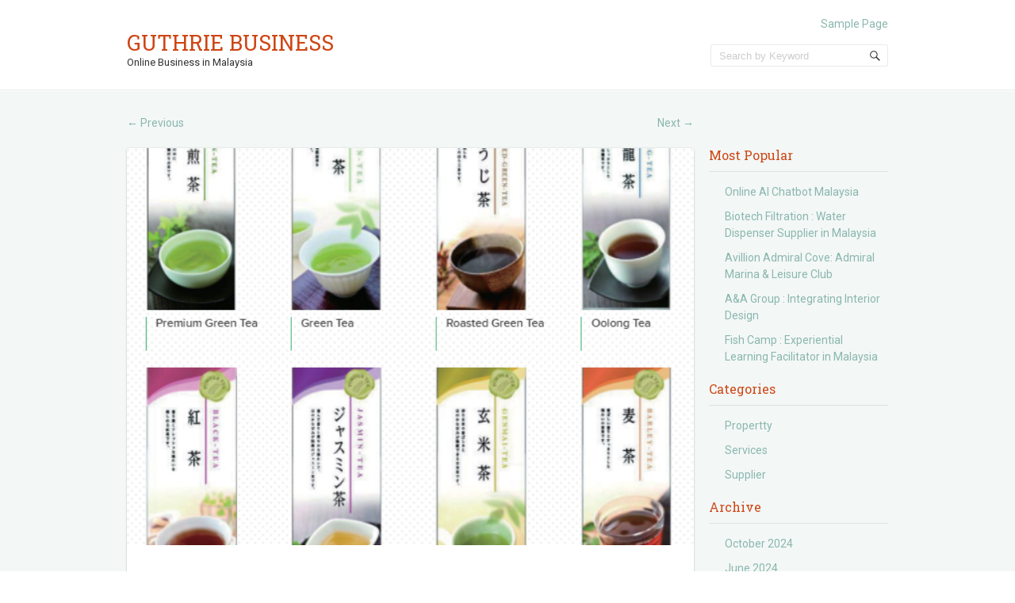

--- FILE ---
content_type: text/html; charset=UTF-8
request_url: http://guthrie.com.my/daiohs-corporation-japanese-enterprise-business-model/
body_size: 7088
content:
<!doctype html>
<!--[if IE 6 ]> <html lang="en-US" class="no-js ie6"> <![endif]-->
<!--[if IE 7 ]> <html lang="en-US" class="no-js ie7"> <![endif]-->
<!--[if IE 8 ]> <html lang="en-US" class="no-js ie8"> <![endif]-->
<!--[if IE 9 ]> <html lang="en-US" class="no-js ie9"> <![endif]-->
<!--[if (gt IE 9)|!(IE)]><!--><html lang="en-US" class="no-js"> <!--<![endif]-->
<head>
		<!-- Charset -->
	<meta charset="UTF-8">
	<!-- Mobile Specific Metas  -->
	<meta name="viewport" content="initial-scale=1.0, maximum-scale=1.0, user-scalable=0" />
		<!-- Pingback Url -->
	<link rel="pingback" href="http://guthrie.com.my/xmlrpc.php">
	<title>Daiohs Corporation : Japanese Enterprise Business Model - Guthrie Business</title>
<meta name="description" content="Daiohs Corporation is a Japanese listed company, and has been offering a variety of office services to more than 100,000 companies in Japan. Being the 7th overseas company of Daiohs Malaysia Sdn Bhd was established in August 2014. Based on the Japanese enterprise business model, Daiohs brought to Malaysia their&hellip;" />
<meta name="robots" content="max-snippet:-1, max-image-preview:large, max-video-preview:-1" />
<link rel="canonical" href="http://guthrie.com.my/daiohs-corporation-japanese-enterprise-business-model/" />
<script type="application/ld+json">{"@context" : "http://schema.org","@type" : "Organization","name" : "Guthrie Business","url" : "http:\/\/guthrie.com.my"}</script>
<meta property="og:url" content="http://guthrie.com.my/daiohs-corporation-japanese-enterprise-business-model/" />
<meta property="og:site_name" content="Guthrie Business" />
<meta property="og:locale" content="en_US" />
<meta property="og:type" content="article" />
<meta property="og:title" content="Daiohs Corporation : Japanese Enterprise Business Model - Guthrie Business" />
<meta property="og:description" content="Daiohs Corporation is a Japanese listed company, and has been offering a variety of office services to more than 100,000 companies in Japan. Being the 7th overseas company of Daiohs Malaysia Sdn Bhd was established in August 2014. Based on the Japanese enterprise business model, Daiohs brought to Malaysia their&hellip;" />
<meta property="og:image" content="http://guthrie.com.my/wp-content/uploads/2017/05/daiohs-c.png" />
<meta property="og:image:width" content="571" />
<meta property="og:image:height" content="561" />
<meta property="og:image:alt" content="Coffee Machine" />
<meta name="twitter:card" content="summary" />
<meta name="twitter:title" content="Daiohs Corporation : Japanese Enterprise Business Model - Guthrie Business" />
<meta name="twitter:description" content="Daiohs Corporation is a Japanese listed company, and has been offering a variety of office services to more than 100,000 companies in Japan. Being the 7th overseas company of Daiohs Malaysia Sdn Bhd was established in August 2014. Based on the Japanese enterprise business model, Daiohs brought to Malaysia their&hellip;" />
<meta name="twitter:image" content="http://guthrie.com.my/wp-content/uploads/2017/05/daiohs-c.png" />
<link rel='dns-prefetch' href='//fonts.googleapis.com' />
<link rel='dns-prefetch' href='//s.w.org' />
<link rel="alternate" type="application/rss+xml" title="Guthrie Business &raquo; Feed" href="http://guthrie.com.my/feed/" />
<link rel="alternate" type="application/rss+xml" title="Guthrie Business &raquo; Comments Feed" href="http://guthrie.com.my/comments/feed/" />
<link rel="alternate" type="application/rss+xml" title="Guthrie Business &raquo; Daiohs Corporation : Japanese Enterprise Business Model Comments Feed" href="http://guthrie.com.my/daiohs-corporation-japanese-enterprise-business-model/feed/" />
		<script type="text/javascript">
			window._wpemojiSettings = {"baseUrl":"https:\/\/s.w.org\/images\/core\/emoji\/12.0.0-1\/72x72\/","ext":".png","svgUrl":"https:\/\/s.w.org\/images\/core\/emoji\/12.0.0-1\/svg\/","svgExt":".svg","source":{"concatemoji":"http:\/\/guthrie.com.my\/wp-includes\/js\/wp-emoji-release.min.js?ver=5.4.18"}};
			/*! This file is auto-generated */
			!function(e,a,t){var n,r,o,i=a.createElement("canvas"),p=i.getContext&&i.getContext("2d");function s(e,t){var a=String.fromCharCode;p.clearRect(0,0,i.width,i.height),p.fillText(a.apply(this,e),0,0);e=i.toDataURL();return p.clearRect(0,0,i.width,i.height),p.fillText(a.apply(this,t),0,0),e===i.toDataURL()}function c(e){var t=a.createElement("script");t.src=e,t.defer=t.type="text/javascript",a.getElementsByTagName("head")[0].appendChild(t)}for(o=Array("flag","emoji"),t.supports={everything:!0,everythingExceptFlag:!0},r=0;r<o.length;r++)t.supports[o[r]]=function(e){if(!p||!p.fillText)return!1;switch(p.textBaseline="top",p.font="600 32px Arial",e){case"flag":return s([127987,65039,8205,9895,65039],[127987,65039,8203,9895,65039])?!1:!s([55356,56826,55356,56819],[55356,56826,8203,55356,56819])&&!s([55356,57332,56128,56423,56128,56418,56128,56421,56128,56430,56128,56423,56128,56447],[55356,57332,8203,56128,56423,8203,56128,56418,8203,56128,56421,8203,56128,56430,8203,56128,56423,8203,56128,56447]);case"emoji":return!s([55357,56424,55356,57342,8205,55358,56605,8205,55357,56424,55356,57340],[55357,56424,55356,57342,8203,55358,56605,8203,55357,56424,55356,57340])}return!1}(o[r]),t.supports.everything=t.supports.everything&&t.supports[o[r]],"flag"!==o[r]&&(t.supports.everythingExceptFlag=t.supports.everythingExceptFlag&&t.supports[o[r]]);t.supports.everythingExceptFlag=t.supports.everythingExceptFlag&&!t.supports.flag,t.DOMReady=!1,t.readyCallback=function(){t.DOMReady=!0},t.supports.everything||(n=function(){t.readyCallback()},a.addEventListener?(a.addEventListener("DOMContentLoaded",n,!1),e.addEventListener("load",n,!1)):(e.attachEvent("onload",n),a.attachEvent("onreadystatechange",function(){"complete"===a.readyState&&t.readyCallback()})),(n=t.source||{}).concatemoji?c(n.concatemoji):n.wpemoji&&n.twemoji&&(c(n.twemoji),c(n.wpemoji)))}(window,document,window._wpemojiSettings);
		</script>
		<style type="text/css">
img.wp-smiley,
img.emoji {
	display: inline !important;
	border: none !important;
	box-shadow: none !important;
	height: 1em !important;
	width: 1em !important;
	margin: 0 .07em !important;
	vertical-align: -0.1em !important;
	background: none !important;
	padding: 0 !important;
}
</style>
	<link rel='stylesheet' id='wp-block-library-css'  href='http://guthrie.com.my/wp-includes/css/dist/block-library/style.min.css?ver=5.4.18' type='text/css' media='all' />
<link rel='stylesheet' id='sampression-fonts-css'  href='//fonts.googleapis.com/css?family=Roboto+Slab:400,700|Roboto:400,400italic,700,700italic' type='text/css' media='all' />
<link rel='stylesheet' id='genericons-css'  href='http://guthrie.com.my/wp-content/themes/sampression-lite/genericons/genericons.css?ver=5.4.18' type='text/css' media='screen' />
<link rel='stylesheet' id='sampression-style-css'  href='http://guthrie.com.my/wp-content/themes/sampression-lite/style.css?ver=1.4' type='text/css' media='all' />
<script type='text/javascript' src='http://guthrie.com.my/wp-content/themes/sampression-lite/lib/js/modernizr.custom.min.js?ver=2.6.2'></script>
<script type='text/javascript' src='http://guthrie.com.my/wp-includes/js/jquery/jquery.js?ver=1.12.4-wp'></script>
<script type='text/javascript' src='http://guthrie.com.my/wp-includes/js/jquery/jquery-migrate.min.js?ver=1.4.1'></script>
<link rel='https://api.w.org/' href='http://guthrie.com.my/wp-json/' />
<link rel="EditURI" type="application/rsd+xml" title="RSD" href="http://guthrie.com.my/xmlrpc.php?rsd" />
<link rel="wlwmanifest" type="application/wlwmanifest+xml" href="http://guthrie.com.my/wp-includes/wlwmanifest.xml" /> 
<link rel='prev' title='Prevosys (M) : Highest Quality ID Card Printers' href='http://guthrie.com.my/prevosys-m-highest-quality-id-card-printers/' />
<link rel='next' title='IP ServerOne : Business Success on Internet' href='http://guthrie.com.my/ip-serverone-business-success-on-internet/' />
<meta name="generator" content="WordPress 5.4.18" />
<link rel='shortlink' href='http://guthrie.com.my/?p=78' />
<link rel="alternate" type="application/json+oembed" href="http://guthrie.com.my/wp-json/oembed/1.0/embed?url=http%3A%2F%2Fguthrie.com.my%2Fdaiohs-corporation-japanese-enterprise-business-model%2F" />
<link rel="alternate" type="text/xml+oembed" href="http://guthrie.com.my/wp-json/oembed/1.0/embed?url=http%3A%2F%2Fguthrie.com.my%2Fdaiohs-corporation-japanese-enterprise-business-model%2F&#038;format=xml" />
<style type="text/css">.recentcomments a{display:inline !important;padding:0 !important;margin:0 !important;}</style>    <style type="text/css">
    #content-wrapper { background-color: #F3F7F6; }
    </style>
    <style id="sampression-custom-css"></style>    <style type="text/css">
                    #site-title a, article.post .post-title a, body.single article.post .post-title, body.page article.post .post-title, h1, h2, h3, h4, h5, h6 {
                color: #ce4614;
            }
            #site-title a:hover,
            article.post .post-title a:hover,
            .meta a:hover,
            #top-nav ul a:link,
            .overflow-hidden.cat-listing > a:hover, .url.fn.n:hover, .col > a:hover{
                color: ;
            }
            </style>
    </head>

<body class="post-template-default single single-post postid-78 single-format-standard top">
<header id="header">
    <div class="container">
        <div class="columns five">
                <div class="logo-txt">
            <h1 class="site-title" id="site-title">
                <a href="http://guthrie.com.my/" title="Guthrie Business" rel="home">
                    Guthrie Business			    </a>
			</h1>
                            <h2 id="site-description" class="site-description">Online Business in Malaysia</h2>
            		</div>
            </div>
    <div class="columns seven">
      <nav id="top-nav">
        			<ul class="top-menu clearfix">
				<li class="page_item page-item-2"><a href="http://guthrie.com.my/sample-page/">Sample Page</a></li>
			</ul>
			      </nav><!-- #top-nav-->
	  <div id="top-nav-mobile">
				
				
	  </div> 
      <!-- #top-nav-mobile-->
      <div id="interaction-sec" class="clearfix">
       
     
       <ul class="sm-top">
        
       </ul>
        <!-- .sm-top --> 
         <form method="get" class="search-form clearfix" action="http://guthrie.com.my/">
    <label class="hidden">Search for:</label>
    <input type="text" value="" name="s" class="search-field text-field" placeholder="Search by Keyword" />
    <button type="submit" class="search-submit"><span class="screen-reader-text">Search</span></button>
</form>      </div>
      <!-- #interaction-sec -->
    </div>
	  </div>
</header>
<!-- #header -->
<div id="content-wrapper">
<div class="container">	
	        
        <nav id="nav-above" class="post-navigation clearfix columns nine">
            <h3 class="assistive-text hidden">Post navigation</h3>
            <div class="nav-previous alignleft"><a href="http://guthrie.com.my/prevosys-m-highest-quality-id-card-printers/" rel="prev"><span class="meta-nav">&larr;</span> Previous</a></div>
            <div class="nav-next alignright"><a href="http://guthrie.com.my/ip-serverone-business-success-on-internet/" rel="next">Next <span class="meta-nav">&rarr;</span></a></div>
        </nav><!-- #nav-above -->
                    
        
        <section id="content" class="columns nine" role="main">
		
		<article class="post post-78 type-post status-publish format-standard has-post-thumbnail hentry category-supplier" id="post-78">
			
		            <div class="featured-img">
            	<img width="571" height="400" src="http://guthrie.com.my/wp-content/uploads/2017/05/daiohs-c-571x400.png" class="attachment-featured size-featured wp-post-image" alt="Coffee Machine" />            </div>
            <!-- .featured-img -->
                    
            <header class="post-header">
				<h2 class="post-title">Daiohs Corporation : Japanese Enterprise Business Model</h2>
			</header>
            
            <div class="meta clearfix">
            
					<time class="col posted-on genericon-day" datetime="2011-09-28"><a href="http://guthrie.com.my/2017/05/" title="1:19 am" rel="bookmark">May 17, 2017</a></time> 	            	         <div class="post-author genericon-user col"><a class="url fn n" href="http://guthrie.com.my/author/admin/" title="View all posts by Admin">Admin</a></div>				
				<div class="cats genericon-category"><a href="http://guthrie.com.my/category/supplier/" rel="category tag">Supplier</a></div>
				
							
				            
            </div>
            <!-- .meta -->
            
            <div class="entry clearfix">
				<p><span style="font-weight: 400;">Daiohs Corporation is a Japanese listed company, and has been offering a variety of office services to more than 100,000 companies in Japan. Being the 7</span><span style="font-weight: 400;">th</span><span style="font-weight: 400;"> overseas company of Daiohs Malaysia Sdn Bhd was established in August 2014. Based on the Japanese enterprise business model, Daiohs brought to Malaysia their 40 years experience of office coffee service with the ambition to provide top quality fresh brewed coffee to Malaysia offices. Once the carefully selected coffee beans from around the world arrives our manufacturing plant in Tokyo, starting from baking to production distribution and logistics, all the processes are monitored by our comprehensive quality management to ensure the highest quality coffee would be delivered to your office.</span></p>
<p>&nbsp;</p>
<p><span style="font-weight: 400;">Daiohs leading as a supplier a </span><a href="http://www.daiohs.com.my/coffee-services.html" target="_blank"><span style="font-weight: 400;">coffee machine Malaysia</span></a><span style="font-weight: 400;"> as they provide coffee service in an easy and speedy process. They visit customer’s office every month to ensure their customers can enjoy delicious coffee at any time. Their customer representative would also refill the coffee bean to minimize customers hassle in inventory management. They also would periodically check the office machine and provide clean-up service. Other than giving proficient advices operation and position area, in case of mechanical failure or other abnormal situations, they would also provide repair service. Daiohs also possess the</span><a href="http://www.daiohs.com.my/coffee-services.html" target="_blank"><span style="font-weight: 400;"> best Espresso machine in Malaysia</span></a><span style="font-weight: 400;">. Daiohs Espresso machine’s equipped with auto-rinse function which comes to convenience their user.</span></p>
<p>&nbsp;</p>
<p><span style="font-weight: 400;">Daiohs also </span><a href="http://www.daiohs.com.my/" target="_blank"><span style="font-weight: 400;">Commercial coffee machine rental</span></a><span style="font-weight: 400;"> as they know the rental of a coffee is sometimes the best way forward for a cafe or hotel owner. There are many different types of coffee machine that were supplied by Daiohs including bean to cup, instant, vending and espresso machine. In addition to coffee service, the world’s first tea server that became immensely popular in Japan is now brought to Malaysia by Daiohs. </span><a href="http://www.daiohs.com.my/japanese-tea-services.html" target="_blank"><span style="font-weight: 400;">Japanese tea maker</span></a><span style="font-weight: 400;"> also tenable at Daiohs. With a touch of a button, you can always enjoy cold or hot Japanese tea. Besides a wide range of Japanese teas, hot/cold coffee, black tea, oolong tea and jasmine tea would also be some you choice.</span></p>
<p>&nbsp;</p>
                
                            </div>
            	<div id="comments">
	
	
			<p class="nocomments">Comments are closed.</p>
	
	
</div><!-- #comments -->		</article><!-- .post -->
        
				
        
        </section><!-- #content -->
		
			
	<aside class="columns three sidebar sidebar-right">

	            <section class="widget">
                <h3 class="widget-title">Most Popular</h3>
                <div class="widget-entry">
				                <ul class="widget-popular-posts">
                                <li><a href="http://guthrie.com.my/online-ai-chatbot-malaysia/" title="Online AI Chatbot Malaysia" rel="bookmark" >Online AI Chatbot Malaysia</a></li>

				                <li><a href="http://guthrie.com.my/biotech-filtration-water-dispenser-supplier-in-malaysia/" title="Biotech Filtration : Water Dispenser Supplier in Malaysia" rel="bookmark" >Biotech Filtration : Water Dispenser Supplier in Malaysia</a></li>

				                <li><a href="http://guthrie.com.my/avillion-admiral-cove-admiral-marina-leisure-club/" title="Avillion Admiral Cove: Admiral Marina &#038; Leisure Club" rel="bookmark" >Avillion Admiral Cove: Admiral Marina &#038; Leisure Club</a></li>

				                <li><a href="http://guthrie.com.my/aa-group-integrating-interior-design/" title="A&#038;A Group : Integrating Interior Design" rel="bookmark" >A&#038;A Group : Integrating Interior Design</a></li>

				                <li><a href="http://guthrie.com.my/fish-camp-experiential-learning-facilitator-in-malaysia/" title="Fish Camp : Experiential Learning Facilitator in Malaysia" rel="bookmark" >Fish Camp : Experiential Learning Facilitator in Malaysia</a></li>

					
                </ul>
                				</div>
			</section><!--.widget-->
            
            <section class="widget">
                <h3 class="widget-title">Categories</h3>
                <div class="widget-entry">
                
                <ul class="widget-categories">
               	<li class="cat-item cat-item-3"><a href="http://guthrie.com.my/category/propertty/">Propertty</a>
</li>
	<li class="cat-item cat-item-2"><a href="http://guthrie.com.my/category/services/">Services</a>
</li>
	<li class="cat-item cat-item-1"><a href="http://guthrie.com.my/category/supplier/">Supplier</a>
</li>
 
                </ul>
               </div>
			</section><!--.widget -->
            
              <section class="widget">
                <h3 class="widget-title">Archive</h3>
                <div class="widget-entry">
                
                <ul class="widget-categories">
               	<li><a href='http://guthrie.com.my/2024/10/'>October 2024</a></li>
	<li><a href='http://guthrie.com.my/2024/06/'>June 2024</a></li>
	<li><a href='http://guthrie.com.my/2024/03/'>March 2024</a></li>
	<li><a href='http://guthrie.com.my/2020/04/'>April 2020</a></li>
	<li><a href='http://guthrie.com.my/2018/06/'>June 2018</a></li>
	<li><a href='http://guthrie.com.my/2017/07/'>July 2017</a></li>
	<li><a href='http://guthrie.com.my/2017/06/'>June 2017</a></li>
	<li><a href='http://guthrie.com.my/2017/05/'>May 2017</a></li>
 
                </ul>
               </div>
			</section><!--.widget -->
            
			            
      
     
    
    </aside><!--#sidebar-->

 </div>
</div>
<!-- #content-wrapper -->

   <div class="footer-widget">
   <div class="container">
	<aside class="sidebar clearfix">
    	<section id="search-2" class="column one-third widget widget_search"><form method="get" class="search-form clearfix" action="http://guthrie.com.my/">
    <label class="hidden">Search for:</label>
    <input type="text" value="" name="s" class="search-field text-field" placeholder="Search by Keyword" />
    <button type="submit" class="search-submit"><span class="screen-reader-text">Search</span></button>
</form></section>		<section id="recent-posts-2" class="column one-third widget widget_recent_entries">		<h3 class="widget-title">Recent Posts</h3>		<ul>
											<li>
					<a href="http://guthrie.com.my/online-ai-chatbot-malaysia/">Online AI Chatbot Malaysia</a>
									</li>
											<li>
					<a href="http://guthrie.com.my/container-cabin-malaysia-by-smart-tiny/">Container Cabin Malaysia by Smart Tiny</a>
									</li>
											<li>
					<a href="http://guthrie.com.my/8-conlay-news-review-kl-upping-the-ante-for-branded-residences-in-kuala-lumpur/">8 Conlay News &#038; Review : Upping the Ante For Branded Residences in Kuala Lumpur</a>
									</li>
											<li>
					<a href="http://guthrie.com.my/servis-air-cond/">Servis Air Cond</a>
									</li>
											<li>
					<a href="http://guthrie.com.my/weddings-in-malaysia/">Weddings In Malaysia</a>
									</li>
					</ul>
		</section><section id="recent-comments-2" class="column one-third widget widget_recent_comments"><h3 class="widget-title">Recent Comments</h3><ul id="recentcomments"></ul></section><section id="archives-2" class="column one-third widget widget_archive"><h3 class="widget-title">Archives</h3>		<ul>
				<li><a href='http://guthrie.com.my/2024/10/'>October 2024</a></li>
	<li><a href='http://guthrie.com.my/2024/06/'>June 2024</a></li>
	<li><a href='http://guthrie.com.my/2024/03/'>March 2024</a></li>
	<li><a href='http://guthrie.com.my/2020/04/'>April 2020</a></li>
	<li><a href='http://guthrie.com.my/2018/06/'>June 2018</a></li>
	<li><a href='http://guthrie.com.my/2017/07/'>July 2017</a></li>
	<li><a href='http://guthrie.com.my/2017/06/'>June 2017</a></li>
	<li><a href='http://guthrie.com.my/2017/05/'>May 2017</a></li>
		</ul>
			</section><section id="categories-2" class="column one-third widget widget_categories"><h3 class="widget-title">Categories</h3>		<ul>
				<li class="cat-item cat-item-3"><a href="http://guthrie.com.my/category/propertty/">Propertty</a>
</li>
	<li class="cat-item cat-item-2"><a href="http://guthrie.com.my/category/services/">Services</a>
</li>
	<li class="cat-item cat-item-1"><a href="http://guthrie.com.my/category/supplier/">Supplier</a>
</li>
		</ul>
			</section><section id="meta-2" class="column one-third widget widget_meta"><h3 class="widget-title">Meta</h3>			<ul>
						<li><a href="http://guthrie.com.my/wp-login.php">Log in</a></li>
			<li><a href="http://guthrie.com.my/feed/">Entries feed</a></li>
			<li><a href="http://guthrie.com.my/comments/feed/">Comments feed</a></li>
			<li><a href="https://wordpress.org/">WordPress.org</a></li>			</ul>
			</section>    	    	    </aside><!--#sidebar-->
    </div>
</div><!-- .footer-widget -->

	<footer id="footer">
		<div class="container">
			<div class="columns twelve">
	                <div class="alignleft powered-wp">
                    <div class="alignleft copyright">Guthrie Business &copy; 2026.  All Rights Reserved. </div>
            Proudly powered by <a href="http://wordpress.org/" title="WordPress" target="_blank" >WordPress</a>
                </div>
    <div class="alignright credit">
    	 A theme by <a href="http://www.sampression.com/" target="_blank" title="Sampression">Sampression</a>
    </div>
    	            <div id="btn-top-wrapper">
				<a href="javascript:pageScroll('.top');" class="btn-top"></a>
				</div>
			</div>
		</div><!--.container-->
	</footer><!--#footer-->
	<script type='text/javascript' src='http://guthrie.com.my/wp-content/themes/sampression-lite/lib/js/jquery.shuffle.js?ver=5.4.18'></script>
<script type='text/javascript' src='http://guthrie.com.my/wp-content/themes/sampression-lite/lib/js/scripts.js?ver=1.1'></script>
<script type='text/javascript' src='http://guthrie.com.my/wp-content/themes/sampression-lite/lib/js/shuffle.js?ver=5.4.18'></script>
<!--[if lt IE 9]>
<script type='text/javascript' src='http://guthrie.com.my/wp-content/themes/sampression-lite/lib/js/selectivizr.js?ver=1.0.2'></script>
<![endif]-->
<script type='text/javascript' src='http://guthrie.com.my/wp-includes/js/wp-embed.min.js?ver=5.4.18'></script>
</body>
</html>

--- FILE ---
content_type: text/css
request_url: http://guthrie.com.my/wp-content/themes/sampression-lite/lib/css/skeleton.css
body_size: 677
content:
/*
* Skeleton V2.0.4
* Copyright 2014, Dave Gamache
* www.getskeleton.com
* Free to use under the MIT license.
* http://www.opensource.org/licenses/mit-license.php
* 12/29/2014
*/



/* Grid
–––––––––––––––––––––––––––––––––––––––––––––––––– */
.container {
  position: relative;
  width: 100%;
  max-width: 960px;
  margin: 0 auto;
  box-sizing: border-box; }
.column,
.columns {
  width: 100%;
  float: left;
  box-sizing: border-box; }


/* For devices larger than 768px */
@media (min-width: 768px) {
  .container {
    width: 96%; }

  .column,
  .columns {
    margin-left: 2%; }

  .column:first-child,
  .columns:first-child {
    margin-left: 0; }

  .one.column,
  .one.columns {
    width: 6.5%; }

  .two.columns {
    width: 15.0%; }

  .three.columns {
    width: 23.5%; }

  .four.columns {
    width: 32%; }

  .five.columns {
    width: 40.5%; }

  .six.columns {
    width: 49%; }

  .seven.columns {
    width: 57.5%; }

  .eight.columns {
    width: 66%; }

  .nine.columns {
    width: 74.5%; }

  .ten.columns {
    width: 83.0%; }

  .eleven.columns {
    width: 91.5%; }

  .twelve.columns {
    width: 100%;
    margin-left: 0; }

  .one-third.column {
    width: 32%; }

  .two-thirds.column {
    width: 66%; }

  .one-half.column {
    width: 49%; }

  .offset-by-one.column,
  .offset-by-one.columns {
    margin-left: 8.5%; }

  .offset-by-two.column,
  .offset-by-two.columns {
    margin-left: 17%; }

  .offset-by-three.column,
  .offset-by-three.columns {
    margin-left: 25.5%; }

  .offset-by-four.column,
  .offset-by-four.columns {
    margin-left: 34%; }

  .offset-by-five.column,
  .offset-by-five.columns {
    margin-left: 42.5%; }

  .offset-by-six.column,
  .offset-by-six.columns {
    margin-left: 51%; }

  .offset-by-seven.column,
  .offset-by-seven.columns {
    margin-left: 59.5%; }

  .offset-by-eight.column,
  .offset-by-eight.columns {
    margin-left: 68%; }

  .offset-by-nine.column,
  .offset-by-nine.columns {
    margin-left: 76.5%; }

  .offset-by-ten.column,
  .offset-by-ten.columns {
    margin-left: 85.0%; }

  .offset-by-eleven.column,
  .offset-by-eleven.columns {
    margin-left: 93.5%; }

  .offset-by-one-third.column,
  .offset-by-one-third.columns {
    margin-left: 34%; }

  .offset-by-two-thirds.column,
  .offset-by-two-thirds.columns {
    margin-left: 68%; }

  .offset-by-one-half.column,
  .offset-by-one-half.column {
    margin-left: 51%; }

}


